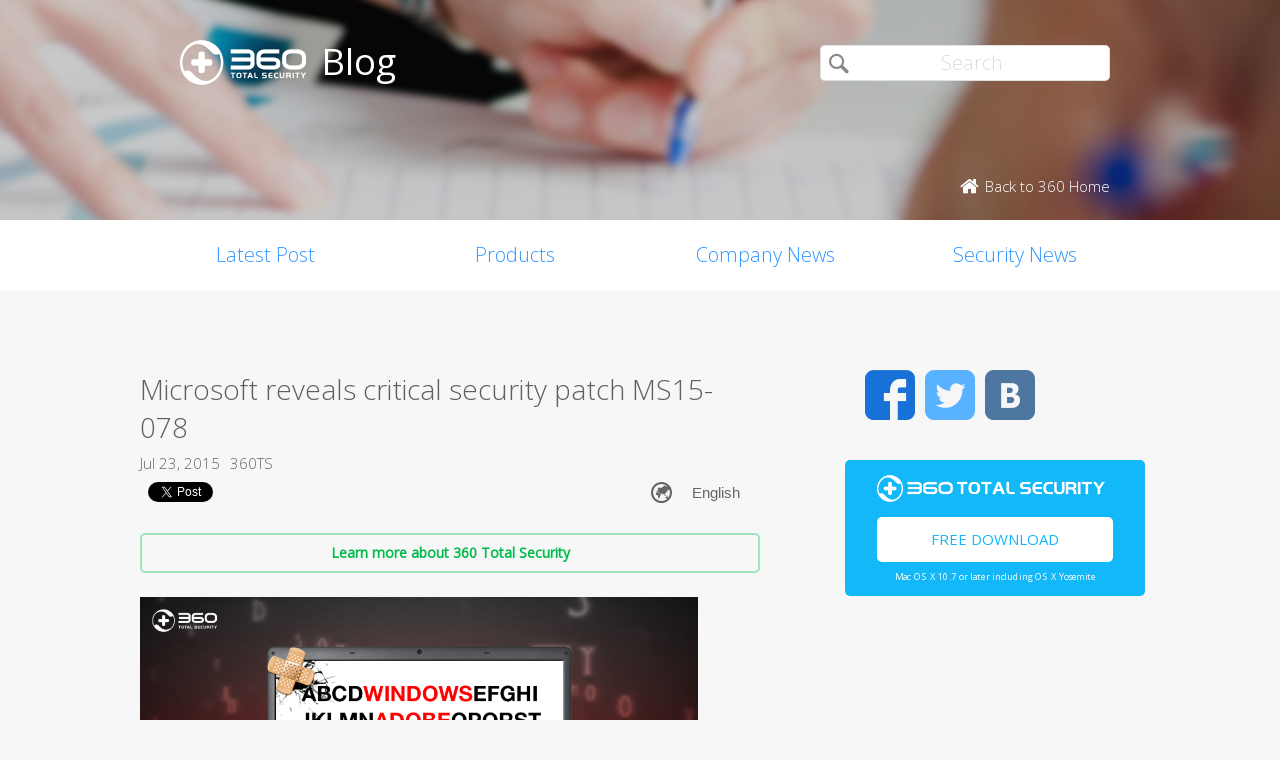

--- FILE ---
content_type: text/html; charset=utf-8
request_url: https://accounts.google.com/o/oauth2/postmessageRelay?parent=https%3A%2F%2Fblog.360totalsecurity.com&jsh=m%3B%2F_%2Fscs%2Fabc-static%2F_%2Fjs%2Fk%3Dgapi.lb.en.OE6tiwO4KJo.O%2Fd%3D1%2Frs%3DAHpOoo_Itz6IAL6GO-n8kgAepm47TBsg1Q%2Fm%3D__features__
body_size: 162
content:
<!DOCTYPE html><html><head><title></title><meta http-equiv="content-type" content="text/html; charset=utf-8"><meta http-equiv="X-UA-Compatible" content="IE=edge"><meta name="viewport" content="width=device-width, initial-scale=1, minimum-scale=1, maximum-scale=1, user-scalable=0"><script src='https://ssl.gstatic.com/accounts/o/2580342461-postmessagerelay.js' nonce="ktubOPbQTl9UZ_6aeLNbJg"></script></head><body><script type="text/javascript" src="https://apis.google.com/js/rpc:shindig_random.js?onload=init" nonce="ktubOPbQTl9UZ_6aeLNbJg"></script></body></html>

--- FILE ---
content_type: text/html; charset=utf-8
request_url: https://www.google.com/recaptcha/api2/aframe
body_size: 247
content:
<!DOCTYPE HTML><html><head><meta http-equiv="content-type" content="text/html; charset=UTF-8"></head><body><script nonce="6OBsKCUd5nt9sLBkaBT6kQ">/** Anti-fraud and anti-abuse applications only. See google.com/recaptcha */ try{var clients={'sodar':'https://pagead2.googlesyndication.com/pagead/sodar?'};window.addEventListener("message",function(a){try{if(a.source===window.parent){var b=JSON.parse(a.data);var c=clients[b['id']];if(c){var d=document.createElement('img');d.src=c+b['params']+'&rc='+(localStorage.getItem("rc::a")?sessionStorage.getItem("rc::b"):"");window.document.body.appendChild(d);sessionStorage.setItem("rc::e",parseInt(sessionStorage.getItem("rc::e")||0)+1);localStorage.setItem("rc::h",'1768888862270');}}}catch(b){}});window.parent.postMessage("_grecaptcha_ready", "*");}catch(b){}</script></body></html>